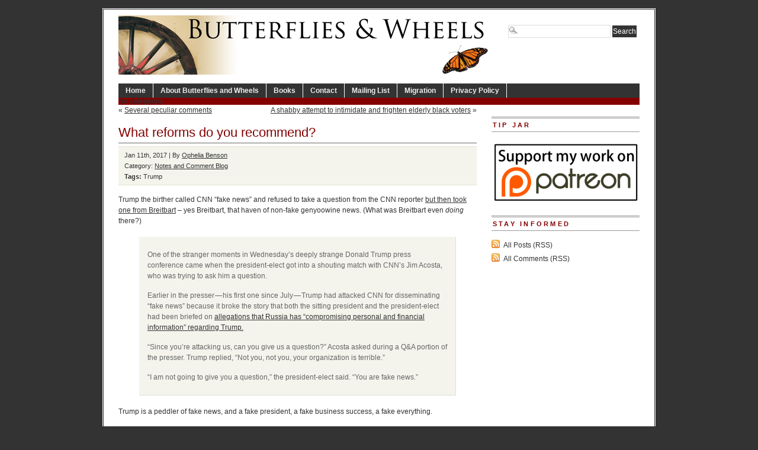

--- FILE ---
content_type: text/html; charset=UTF-8
request_url: https://www.butterfliesandwheels.org/2017/what-reforms-do-you-recommend/
body_size: 6561
content:
<!DOCTYPE html PUBLIC "-//W3C//DTD XHTML 1.0 Transitional//EN" "http://www.w3.org/TR/xhtml1/DTD/xhtml1-transitional.dtd">
<html xmlns="http://www.w3.org/1999/xhtml" lang="en-US">
<head profile="http://gmpg.org/xfn/11">
<meta http-equiv="Content-Type" content="text/html; charset=UTF-8" />
	<title>  What reforms do you recommend? - Butterflies and Wheels</title>
<meta name="generator" content="WordPress 6.5.7" />
<!-- leave this for stats -->
  

<!-- BEGIN Metadata added by the Add-Meta-Tags WordPress plugin -->
<meta name="description" content="Trump the birther called CNN fake news and refused to take a question from the CNN reporter but then took one from Breitbart - yes Breitbart, that haven of non-fake genyoowine news." />
<meta name="keywords" content="notes and comment blog, trump" />
<!-- END Metadata added by the Add-Meta-Tags WordPress plugin -->

<meta name='robots' content='max-image-preview:large' />
<link rel="alternate" type="application/rss+xml" title="Butterflies and Wheels &raquo; What reforms do you recommend? Comments Feed" href="https://www.butterfliesandwheels.org/2017/what-reforms-do-you-recommend/feed/" />
		<!-- This site uses the Google Analytics by MonsterInsights plugin v8.12.1 - Using Analytics tracking - https://www.monsterinsights.com/ -->
		<!-- Note: MonsterInsights is not currently configured on this site. The site owner needs to authenticate with Google Analytics in the MonsterInsights settings panel. -->
					<!-- No UA code set -->
				<!-- / Google Analytics by MonsterInsights -->
		<script type="text/javascript">
/* <![CDATA[ */
window._wpemojiSettings = {"baseUrl":"https:\/\/s.w.org\/images\/core\/emoji\/15.0.3\/72x72\/","ext":".png","svgUrl":"https:\/\/s.w.org\/images\/core\/emoji\/15.0.3\/svg\/","svgExt":".svg","source":{"concatemoji":"https:\/\/www.butterfliesandwheels.org\/wordpress\/wp-includes\/js\/wp-emoji-release.min.js?ver=6.5.7"}};
/*! This file is auto-generated */
!function(i,n){var o,s,e;function c(e){try{var t={supportTests:e,timestamp:(new Date).valueOf()};sessionStorage.setItem(o,JSON.stringify(t))}catch(e){}}function p(e,t,n){e.clearRect(0,0,e.canvas.width,e.canvas.height),e.fillText(t,0,0);var t=new Uint32Array(e.getImageData(0,0,e.canvas.width,e.canvas.height).data),r=(e.clearRect(0,0,e.canvas.width,e.canvas.height),e.fillText(n,0,0),new Uint32Array(e.getImageData(0,0,e.canvas.width,e.canvas.height).data));return t.every(function(e,t){return e===r[t]})}function u(e,t,n){switch(t){case"flag":return n(e,"\ud83c\udff3\ufe0f\u200d\u26a7\ufe0f","\ud83c\udff3\ufe0f\u200b\u26a7\ufe0f")?!1:!n(e,"\ud83c\uddfa\ud83c\uddf3","\ud83c\uddfa\u200b\ud83c\uddf3")&&!n(e,"\ud83c\udff4\udb40\udc67\udb40\udc62\udb40\udc65\udb40\udc6e\udb40\udc67\udb40\udc7f","\ud83c\udff4\u200b\udb40\udc67\u200b\udb40\udc62\u200b\udb40\udc65\u200b\udb40\udc6e\u200b\udb40\udc67\u200b\udb40\udc7f");case"emoji":return!n(e,"\ud83d\udc26\u200d\u2b1b","\ud83d\udc26\u200b\u2b1b")}return!1}function f(e,t,n){var r="undefined"!=typeof WorkerGlobalScope&&self instanceof WorkerGlobalScope?new OffscreenCanvas(300,150):i.createElement("canvas"),a=r.getContext("2d",{willReadFrequently:!0}),o=(a.textBaseline="top",a.font="600 32px Arial",{});return e.forEach(function(e){o[e]=t(a,e,n)}),o}function t(e){var t=i.createElement("script");t.src=e,t.defer=!0,i.head.appendChild(t)}"undefined"!=typeof Promise&&(o="wpEmojiSettingsSupports",s=["flag","emoji"],n.supports={everything:!0,everythingExceptFlag:!0},e=new Promise(function(e){i.addEventListener("DOMContentLoaded",e,{once:!0})}),new Promise(function(t){var n=function(){try{var e=JSON.parse(sessionStorage.getItem(o));if("object"==typeof e&&"number"==typeof e.timestamp&&(new Date).valueOf()<e.timestamp+604800&&"object"==typeof e.supportTests)return e.supportTests}catch(e){}return null}();if(!n){if("undefined"!=typeof Worker&&"undefined"!=typeof OffscreenCanvas&&"undefined"!=typeof URL&&URL.createObjectURL&&"undefined"!=typeof Blob)try{var e="postMessage("+f.toString()+"("+[JSON.stringify(s),u.toString(),p.toString()].join(",")+"));",r=new Blob([e],{type:"text/javascript"}),a=new Worker(URL.createObjectURL(r),{name:"wpTestEmojiSupports"});return void(a.onmessage=function(e){c(n=e.data),a.terminate(),t(n)})}catch(e){}c(n=f(s,u,p))}t(n)}).then(function(e){for(var t in e)n.supports[t]=e[t],n.supports.everything=n.supports.everything&&n.supports[t],"flag"!==t&&(n.supports.everythingExceptFlag=n.supports.everythingExceptFlag&&n.supports[t]);n.supports.everythingExceptFlag=n.supports.everythingExceptFlag&&!n.supports.flag,n.DOMReady=!1,n.readyCallback=function(){n.DOMReady=!0}}).then(function(){return e}).then(function(){var e;n.supports.everything||(n.readyCallback(),(e=n.source||{}).concatemoji?t(e.concatemoji):e.wpemoji&&e.twemoji&&(t(e.twemoji),t(e.wpemoji)))}))}((window,document),window._wpemojiSettings);
/* ]]> */
</script>
	<style type="text/css">
	img.wp-smiley,
	img.emoji {
		display: inline !important;
		border: none !important;
		box-shadow: none !important;
		height: 1em !important;
		width: 1em !important;
		margin: 0 0.07em !important;
		vertical-align: -0.1em !important;
		background: none !important;
		padding: 0 !important;
	}
	</style>
	<link rel="https://api.w.org/" href="https://www.butterfliesandwheels.org/wp-json/" /><link rel="alternate" type="application/json" href="https://www.butterfliesandwheels.org/wp-json/wp/v2/posts/97849" /><link rel="canonical" href="https://www.butterfliesandwheels.org/2017/what-reforms-do-you-recommend/" />
<link rel='shortlink' href='https://www.butterfliesandwheels.org/?p=97849' />
<link rel="alternate" type="application/json+oembed" href="https://www.butterfliesandwheels.org/wp-json/oembed/1.0/embed?url=https%3A%2F%2Fwww.butterfliesandwheels.org%2F2017%2Fwhat-reforms-do-you-recommend%2F" />
<link rel="alternate" type="text/xml+oembed" href="https://www.butterfliesandwheels.org/wp-json/oembed/1.0/embed?url=https%3A%2F%2Fwww.butterfliesandwheels.org%2F2017%2Fwhat-reforms-do-you-recommend%2F&#038;format=xml" />
<script charset="utf-8" type="text/javascript">var switchTo5x=true;</script><script charset="utf-8" type="text/javascript" src="http://w.sharethis.com/button/buttons.js"></script><script type="text/javascript">stLight.options({publisher:'c98433ac-b879-4998-998d-3a99bd27024f'});var st_type='wordpress3.0.1';</script>		<style type="text/css">
						ol.footnotes li {list-style-type:decimal;}
								</style>
		  

<link rel="icon" type="image/vnd.microsoft.icon" href="/wordpress/favicon.ico" />
<link rel="stylesheet" type="text/css" media="screen" href="https://www.butterfliesandwheels.org/wordpress/wp-content/themes/branfordmagazine-pro/style.css" />
<link rel="stylesheet" type="text/css" media="screen" href="https://www.butterfliesandwheels.org/wordpress/wp-content/themes/branfordmagazine-pro/styles/nav.css" />
<link rel="stylesheet" type="text/css" media="screen" href="https://www.butterfliesandwheels.org/wordpress/wp-content/themes/branfordmagazine-pro/styles/plugins.css" />
<link rel="stylesheet" type="text/css" media="screen" href="https://www.butterfliesandwheels.org/wordpress/wp-content/themes/branfordmagazine-pro/styles/template-style.css" />
<link rel="stylesheet" type="text/css" media="print" href="https://www.butterfliesandwheels.org/wordpress/wp-content/themes/branfordmagazine-pro/styles/print.css" />
<link rel="stylesheet" type="text/css" media="screen" href="https://www.butterfliesandwheels.org/wordpress/wp-content/themes/branfordmagazine-pro/styles/ui.tabs.css" />
<link rel="stylesheet" type="text/css" media="screen" href="https://www.butterfliesandwheels.org/wordpress/wp-content/themes/branfordmagazine-pro/styles/custom-style.css" />

<script type="text/javascript" src="https://www.butterfliesandwheels.org/wordpress/wp-content/themes/branfordmagazine-pro/scripts/jquery-1.2.3.pack.js"></script>
<script type="text/javascript" src="https://www.butterfliesandwheels.org/wordpress/wp-content/themes/branfordmagazine-pro/scripts/dropdowns.js"></script>

<link rel="alternate" type="application/rss+xml" title="Butterflies and Wheels RSS Feed" href="https://www.butterfliesandwheels.org/feed/" />
<link rel="pingback" href="https://www.butterfliesandwheels.org/wordpress/xmlrpc.php" />
</head>
<body>
<div id="page" class="clearfloat">
<div class="clearfloat">
  <div id="branding" class="left" onclick="location.href='https://www.butterfliesandwheels.org';" style="cursor: pointer;">
    <div class="blogtitle" ><a href="https://www.butterfliesandwheels.org/">
            </a></div>
    <div class="description">
          </div>
  </div>
  <div class="right">
    <form method="get" id="searchform" action="https://www.butterfliesandwheels.org/">
<div><input type="text" value="" name="s" id="s" class="searchfield" />
<input type="submit" id="searchsubmit" value="Search" class="button" />
</div>
</form>
  </div>
</div>
<ul id="nav" class="clearfloat">
  <li><a href="https://www.butterfliesandwheels.org/" class="on">Home</a></li>
  <li class="page_item page-item-2"><a href="https://www.butterfliesandwheels.org/about/">About Butterflies and Wheels</a></li>
<li class="page_item page-item-18 page_item_has_children"><a href="https://www.butterfliesandwheels.org/books/">Books</a>
<ul class='children'>
	<li class="page_item page-item-20 page_item_has_children"><a href="https://www.butterfliesandwheels.org/books/does-god-hate-women/">Does God Hate Women?</a>
	<ul class='children'>
		<li class="page_item page-item-33"><a href="https://www.butterfliesandwheels.org/books/does-god-hate-women/extracts/">Extracts: Does God Hate Women?</a></li>
		<li class="page_item page-item-26"><a href="https://www.butterfliesandwheels.org/books/does-god-hate-women/reviews/">Reviews: Does God Hate Women?</a></li>
	</ul>
</li>
	<li class="page_item page-item-61"><a href="http://www.amazon.com/o/ASIN/0285637142/">The Dictionary of Fashionable Nonsense</a></li>
	<li class="page_item page-item-42 page_item_has_children"><a href="https://www.butterfliesandwheels.org/books/why-truth-matters/">Why Truth Matters</a>
	<ul class='children'>
		<li class="page_item page-item-52"><a href="https://www.butterfliesandwheels.org/books/why-truth-matters/extracts/">Extracts: Why Truth Matters</a></li>
		<li class="page_item page-item-48"><a href="https://www.butterfliesandwheels.org/books/why-truth-matters/reviews/">Reviews: Why Truth Matters</a></li>
	</ul>
</li>
</ul>
</li>
<li class="page_item page-item-73"><a href="https://www.butterfliesandwheels.org/contact/">Contact</a></li>
<li class="page_item page-item-22178"><a href="http://groups.google.com/group/butterflies-and-wheels/subscribe">Mailing List</a></li>
<li class="page_item page-item-17335"><a href="https://www.butterfliesandwheels.org/migration/">Migration</a></li>
<li class="page_item page-item-76"><a href="https://www.butterfliesandwheels.org/privacy-policy/">Privacy Policy</a></li>
</ul>
<ul id="catnav" class="clearfloat">
  <li class="cat-item-none">No categories</li></ul>
    
<div id="content">
  <div id="top-cat-nav" class="catnav" style="display: block; width=100%;">
<div class="alignleft" style="margin: 0px 0px 0px 0px">&laquo; <a href="https://www.butterfliesandwheels.org/2017/several-peculiar-comments/" rel="prev">Several peculiar comments</a></div>
<div class="alignright"><a href="https://www.butterfliesandwheels.org/2017/a-shabby-attempt-to-intimidate-and-frighten-elderly-black-voters/" rel="next">A shabby attempt to intimidate and frighten elderly black voters</a> &raquo;</div>
&nbsp;
</div>
  <div class="post" id="post-97849">
    <h2>
      What reforms do you recommend?    </h2>
<div class="postmetadata">
<div class="sharethis" style="float: right;"><span class='st_facebook' st_title='What reforms do you recommend?' st_url='https://www.butterfliesandwheels.org/2017/what-reforms-do-you-recommend/' ></span><span class='st_twitter' st_title='What reforms do you recommend?' st_url='https://www.butterfliesandwheels.org/2017/what-reforms-do-you-recommend/' ></span><span class='st_email' st_title='What reforms do you recommend?' st_url='https://www.butterfliesandwheels.org/2017/what-reforms-do-you-recommend/' ></span><span class='st_sharethis' st_title='What reforms do you recommend?' st_url='https://www.butterfliesandwheels.org/2017/what-reforms-do-you-recommend/' ></span><span class='st_fblike' st_title='What reforms do you recommend?' st_url='https://www.butterfliesandwheels.org/2017/what-reforms-do-you-recommend/' ></span><span class='st_plusone' st_title='What reforms do you recommend?' st_url='https://www.butterfliesandwheels.org/2017/what-reforms-do-you-recommend/' ></span></div>
Jan 11th, 2017 | By <a href="https://www.butterfliesandwheels.org/author/ophelia/" title="Posts by Ophelia Benson" rel="author">Ophelia Benson</a> 
<br />
 Category:    <a href="https://www.butterfliesandwheels.org/notes/" rel="category tag">Notes and Comment Blog</a>	    <br /><span class="tags"><strong>Tags:</strong> <a href="https://www.butterfliesandwheels.org/tag/trump/" rel="tag">Trump</a></span></div>
    <div class="entry">
       <p>Trump the birther called CNN &#8220;fake news&#8221; and refused to take a question from the CNN reporter <a href="https://thinkprogress.org/cnn-fake-breitbart-real-b507c0a2f21a#.hcks114q6">but then took one from Breitbart</a> &#8211; yes Breitbart, that haven of non-fake genyoowine news. (What was Breitbart even <em>doing</em> there?)</p>
<blockquote>
<p id="33e3" class="graf graf--p graf-after--figure">One of the stranger moments in Wednesday’s deeply strange Donald Trump press conference came when the president-elect got into a shouting match with CNN’s Jim Acosta, who was trying to ask him a question.</p>
<p id="9e3b" class="graf graf--p graf-after--p">Earlier in the presser — his first one since July — Trump had attacked CNN for disseminating “fake news” because it broke the story that both the sitting president and the president-elect had been briefed on <a class="markup--anchor markup--p-anchor" href="https://thinkprogress.org/trump-compromising-information-russia-6f861b27b87b#.l6vajtm62" target="_blank" data-href="https://thinkprogress.org/trump-compromising-information-russia-6f861b27b87b#.l6vajtm62">allegations that Russia has “compromising personal and financial information” regarding Trump.</a></p>
<p id="884d" class="graf graf--p graf--startsWithDoubleQuote graf-after--p">“Since you’re attacking us, can you give us a question?” Acosta asked during a Q&amp;A portion of the presser. Trump replied, “Not you, not you, your organization is terrible.”</p>
<p id="ad33" class="graf graf--p graf--startsWithDoubleQuote graf-after--p">“I am not going to give you a question,” the president-elect said. “You are fake news.”</p>
</blockquote>
<p class="graf graf--p graf--startsWithDoubleQuote graf-after--p">Trump is a peddler of fake news, and a fake president, a fake business success, a fake everything.</p>
<blockquote>
<p id="ee5b" class="graf graf--p graf-after--p">Shortly after he successfully shouted down Acosta, Trump took a question from Breitbart News — a website <a class="markup--anchor markup--p-anchor" href="https://thinkprogress.org/mike-allen-praises-breitbart-3bf8628f675b#.2ocsww8m7" target="_blank" data-href="https://thinkprogress.org/mike-allen-praises-breitbart-3bf8628f675b#.2ocsww8m7">closely associated with the white nationalist “alt-right,”</a> and an avid promulgator of misleading or inaccurate information that supports hard-right beliefs. Trump’s top adviser, <a class="markup--anchor markup--p-anchor" href="https://thinkprogress.org/trump-chief-strategist-ad23b5c166f6#.ycxyenhi5" target="_blank" data-href="https://thinkprogress.org/trump-chief-strategist-ad23b5c166f6#.ycxyenhi5">Steve Bannon</a>, is the former chairman of Breitbart.</p>
<p id="820c" class="graf graf--p graf-after--p">Here’s the question Trump took from Breitbart: “[With] all the problems that we’ve seen throughout the media over the course of the election, what reforms do you recommend for this industry here?”</p>
</blockquote>
<p class="graf graf--p graf-after--p">Shut it all down except for Fox and Breitbart?</p>


      <div class='yarpp yarpp-related yarpp-related-website yarpp-template-list'>
<!-- YARPP List -->
<div id="related-posts"><h3 title="Automatically generated list of related posts; may not be particularly relevant.">Related posts</h3><ul>
<li><a href="https://www.butterfliesandwheels.org/2016/off-to-a-great-start/" rel="bookmark" title="Off to a great start">Off to a great start</a></li>
<li><a href="https://www.butterfliesandwheels.org/2016/a-fire-lit-to-hypnotize-us/" rel="bookmark" title="A fire lit to hypnotize us">A fire lit to hypnotize us</a></li>
<li><a href="https://www.butterfliesandwheels.org/2017/how-trump-decides-whats-true/" rel="bookmark" title="How Trump decides what&#8217;s true">How Trump decides what&#8217;s true</a></li>
<li><a href="https://www.butterfliesandwheels.org/2016/breitbart-seizes-power/" rel="bookmark" title="Breitbart seizes power">Breitbart seizes power</a></li>
<li><a href="https://www.butterfliesandwheels.org/2016/the-l-word/" rel="bookmark" title="The L word">The L word</a></li>
</ul></div>
</div>
    </div>
  </div>
  
<!-- You can start editing here. -->
	<h3 id="comments">One Response to &#8220;What reforms do you recommend?&#8221;</h3>
	<div class="navigation">
		 
	</div>

	<ul class="commentlist">
	   <li class="comment even thread-even depth-1" id="li-comment-2684120">
     <div id="div-comment-2684120" class="comment-body">
	<span class="comment-number"><a href="https://www.butterfliesandwheels.org/2017/what-reforms-do-you-recommend/#comment-2684120" name="comment-2684120">#</a>1</span>
      <div class="comment-author vcard">
         <img alt='' src='https://secure.gravatar.com/avatar/fe355f2f182bf37a088eddc082f69d2a?s=50&#038;d=identicon&#038;r=r' srcset='https://secure.gravatar.com/avatar/fe355f2f182bf37a088eddc082f69d2a?s=100&#038;d=identicon&#038;r=r 2x' class='avatar avatar-50 photo' height='50' width='50' decoding='async'/>         <cite class="fn">Acolyte of Sagan</cite>      <div class="comment-meta commentmetadata"><a href="https://www.butterfliesandwheels.org/2017/what-reforms-do-you-recommend/#comment-2684120">January 11, 2017 at 4:37 pm</a></div>
      </div>
      

      <p>Well, since having a free press makes America just like Nazi Germany, it would make sense for the not-at-all dictatorial Trump to rectify that situation.</p>

      <div class="reply">
               </div>
     </div>
</li><!-- #comment-## -->
	</ul>

	<div class="navigation">
		 
	</div>
 

  </div>
<!-- SIDEBAR -->

<div id="sidebar">
  <div id="sidelist">
        <div class="sidebar_widget"><h3>Tip Jar</h3>			<div class="textwidget"><a href="https://www.patreon.com/OpheliaBenson" target="_blank" style="border: none;" rel="noopener"><img src="//www.butterfliesandwheels.org/wordpress/wp-content/uploads/2015/08/patreon-banner.png" width="250" alt="Support my work on Patreon!" style="border: none;"/></a></div>
		</div>    <div id="side-stay-informed">
      <h3>
        Stay informed      </h3>
      <ul class="feed">
	<li><a href="https://www.butterfliesandwheels.org/feed/">All Posts (RSS)</a></li>
	<li><a href="https://www.butterfliesandwheels.org/comments/feed/">All Comments (RSS)</a></li>
 
      </ul>
    </div>
  </div>
  <!--END SIDELIST-->
</div>
<!--END SIDEBAR-->
</div> 
<div id="footer"> 
  


<link rel='stylesheet' id='yarppRelatedCss-css' href='https://www.butterfliesandwheels.org/wordpress/wp-content/plugins/yet-another-related-posts-plugin/style/related.css?ver=5.30.11' type='text/css' media='all' />
<style id='wp-emoji-styles-inline-css' type='text/css'>

	img.wp-smiley, img.emoji {
		display: inline !important;
		border: none !important;
		box-shadow: none !important;
		height: 1em !important;
		width: 1em !important;
		margin: 0 0.07em !important;
		vertical-align: -0.1em !important;
		background: none !important;
		padding: 0 !important;
	}
</style>
<link rel='stylesheet' id='wp-block-library-css' href='https://www.butterfliesandwheels.org/wordpress/wp-includes/css/dist/block-library/style.min.css?ver=6.5.7' type='text/css' media='all' />
<link rel='stylesheet' id='classic-theme-styles-css' href='https://www.butterfliesandwheels.org/wordpress/wp-includes/css/classic-themes.min.css?ver=6.5.7' type='text/css' media='all' />
<link rel='stylesheet' id='wp-pagenavi-css' href='https://www.butterfliesandwheels.org/wordpress/wp-content/themes/branfordmagazine-pro/pagenavi-css.css?ver=2.70' type='text/css' media='all' />
  <div> All posts and comments are &copy; their respective authors.
    | Powered by <a href="http://wordpress.org/" target="_blank">WordPress</a> 
</div>

<div>
<a href="/privacy-policy/">Privacy Policy</a> |
<a href="/contact/">Contact</a> |
    <a href="https://www.butterfliesandwheels.org/wordpress/wp-login.php">Log in</a>  </div>
</div>


<!-- Google (or other) Analytics code (if set in the options) -->
<!-- End Google Analytics -->
</body>
</html>
<!--
61 queries. 0.054 seconds.
--> 
